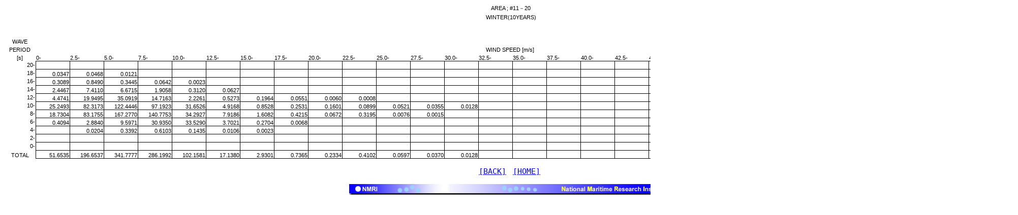

--- FILE ---
content_type: text/html
request_url: https://www.nmri.go.jp/archives/db/globus/11/20-win10yrs-pws.html
body_size: 49426
content:
<html xmlns:o="urn:schemas-microsoft-com:office:office"
xmlns:x="urn:schemas-microsoft-com:office:excel"
xmlns="http://www.w3.org/TR/REC-html40">

<head>
<meta http-equiv=Content-Type content="text/html; charset=shift_jis">
<meta name=ProgId content=Excel.Sheet>
<meta name=Generator content="Microsoft Excel 15">
<link rel=File-List href="20-win10yrs-pws.files/filelist.xml">
<style id="pws3891_30241_Styles">
<!--table
	{mso-displayed-decimal-separator:"\.";
	mso-displayed-thousand-separator:"\,";}
.font530241
	{color:windowtext;
	font-size:6.0pt;
	font-weight:400;
	font-style:normal;
	text-decoration:none;
	font-family:"ＭＳ ゴシック", monospace;
	mso-font-charset:128;}
.xl6530241
	{padding-top:1px;
	padding-right:1px;
	padding-left:1px;
	mso-ignore:padding;
	color:windowtext;
	font-size:8.0pt;
	font-weight:400;
	font-style:normal;
	text-decoration:none;
	font-family:Arial, sans-serif;
	mso-font-charset:0;
	mso-number-format:"0\.00_ ";
	text-align:center;
	vertical-align:bottom;
	mso-background-source:auto;
	mso-pattern:auto;
	white-space:nowrap;}
.xl6630241
	{padding-top:1px;
	padding-right:1px;
	padding-left:1px;
	mso-ignore:padding;
	color:windowtext;
	font-size:8.0pt;
	font-weight:400;
	font-style:normal;
	text-decoration:none;
	font-family:Arial, sans-serif;
	mso-font-charset:0;
	mso-number-format:"0\.00_ ";
	text-align:general;
	vertical-align:bottom;
	mso-background-source:auto;
	mso-pattern:auto;
	white-space:nowrap;}
.xl6730241
	{padding-top:1px;
	padding-right:1px;
	padding-left:1px;
	mso-ignore:padding;
	color:windowtext;
	font-size:8.0pt;
	font-weight:400;
	font-style:normal;
	text-decoration:none;
	font-family:Arial, sans-serif;
	mso-font-charset:0;
	mso-number-format:"0\.00_ ";
	text-align:center;
	vertical-align:bottom;
	mso-background-source:auto;
	mso-pattern:auto;
	white-space:nowrap;}
.xl6830241
	{padding-top:1px;
	padding-right:1px;
	padding-left:1px;
	mso-ignore:padding;
	color:windowtext;
	font-size:8.0pt;
	font-weight:400;
	font-style:normal;
	text-decoration:none;
	font-family:Arial, sans-serif;
	mso-font-charset:0;
	mso-number-format:"0\.00_ ";
	text-align:right;
	vertical-align:bottom;
	mso-background-source:auto;
	mso-pattern:auto;
	white-space:nowrap;}
.xl6930241
	{padding-top:1px;
	padding-right:1px;
	padding-left:1px;
	mso-ignore:padding;
	color:windowtext;
	font-size:8.0pt;
	font-weight:400;
	font-style:normal;
	text-decoration:none;
	font-family:Arial, sans-serif;
	mso-font-charset:0;
	mso-number-format:"\#\,\#\#0_ ";
	text-align:left;
	vertical-align:bottom;
	mso-background-source:auto;
	mso-pattern:auto;
	white-space:nowrap;}
.xl7030241
	{padding-top:1px;
	padding-right:1px;
	padding-left:1px;
	mso-ignore:padding;
	color:windowtext;
	font-size:8.0pt;
	font-weight:400;
	font-style:normal;
	text-decoration:none;
	font-family:Arial, sans-serif;
	mso-font-charset:0;
	mso-number-format:General;
	text-align:right;
	vertical-align:middle;
	mso-background-source:auto;
	mso-pattern:auto;
	white-space:nowrap;}
.xl7130241
	{padding-top:1px;
	padding-right:1px;
	padding-left:1px;
	mso-ignore:padding;
	color:windowtext;
	font-size:8.0pt;
	font-weight:400;
	font-style:normal;
	text-decoration:none;
	font-family:Arial, sans-serif;
	mso-font-charset:0;
	mso-number-format:"\#\,\#\#0_ ";
	text-align:general;
	vertical-align:bottom;
	border:1.0pt solid windowtext;
	mso-background-source:auto;
	mso-pattern:auto;
	white-space:nowrap;}
.xl7230241
	{padding-top:1px;
	padding-right:1px;
	padding-left:1px;
	mso-ignore:padding;
	color:windowtext;
	font-size:8.0pt;
	font-weight:400;
	font-style:normal;
	text-decoration:none;
	font-family:Arial, sans-serif;
	mso-font-charset:0;
	mso-number-format:"\#\,\#\#0\.0000_ ";
	text-align:general;
	vertical-align:bottom;
	border-top:1.0pt solid windowtext;
	border-right:.5pt solid windowtext;
	border-bottom:.5pt solid windowtext;
	border-left:1.0pt solid windowtext;
	mso-background-source:auto;
	mso-pattern:auto;
	white-space:nowrap;}
.xl7330241
	{padding-top:1px;
	padding-right:1px;
	padding-left:1px;
	mso-ignore:padding;
	color:windowtext;
	font-size:8.0pt;
	font-weight:400;
	font-style:normal;
	text-decoration:none;
	font-family:Arial, sans-serif;
	mso-font-charset:0;
	mso-number-format:"\#\,\#\#0\.0000_ ";
	text-align:general;
	vertical-align:bottom;
	border-top:1.0pt solid windowtext;
	border-right:.5pt solid windowtext;
	border-bottom:.5pt solid windowtext;
	border-left:.5pt solid windowtext;
	mso-background-source:auto;
	mso-pattern:auto;
	white-space:nowrap;}
.xl7430241
	{padding-top:1px;
	padding-right:1px;
	padding-left:1px;
	mso-ignore:padding;
	color:windowtext;
	font-size:8.0pt;
	font-weight:400;
	font-style:normal;
	text-decoration:none;
	font-family:Arial, sans-serif;
	mso-font-charset:0;
	mso-number-format:"\#\,\#\#0\.0000_ ";
	text-align:general;
	vertical-align:bottom;
	border-top:1.0pt solid windowtext;
	border-right:1.0pt solid windowtext;
	border-bottom:.5pt solid windowtext;
	border-left:.5pt solid windowtext;
	mso-background-source:auto;
	mso-pattern:auto;
	white-space:nowrap;}
.xl7530241
	{padding-top:1px;
	padding-right:1px;
	padding-left:1px;
	mso-ignore:padding;
	color:windowtext;
	font-size:8.0pt;
	font-weight:400;
	font-style:normal;
	text-decoration:none;
	font-family:Arial, sans-serif;
	mso-font-charset:0;
	mso-number-format:"\#\,\#\#0\.0000_ ";
	text-align:general;
	vertical-align:bottom;
	border-top:1.0pt solid windowtext;
	border-right:1.0pt solid windowtext;
	border-bottom:.5pt solid windowtext;
	border-left:none;
	mso-background-source:auto;
	mso-pattern:auto;
	white-space:nowrap;}
.xl7630241
	{padding-top:1px;
	padding-right:1px;
	padding-left:1px;
	mso-ignore:padding;
	color:windowtext;
	font-size:8.0pt;
	font-weight:400;
	font-style:normal;
	text-decoration:none;
	font-family:Arial, sans-serif;
	mso-font-charset:0;
	mso-number-format:"\#\,\#\#0\.0000_ ";
	text-align:general;
	vertical-align:bottom;
	border-top:.5pt solid windowtext;
	border-right:.5pt solid windowtext;
	border-bottom:.5pt solid windowtext;
	border-left:1.0pt solid windowtext;
	mso-background-source:auto;
	mso-pattern:auto;
	white-space:nowrap;}
.xl7730241
	{padding-top:1px;
	padding-right:1px;
	padding-left:1px;
	mso-ignore:padding;
	color:windowtext;
	font-size:8.0pt;
	font-weight:400;
	font-style:normal;
	text-decoration:none;
	font-family:Arial, sans-serif;
	mso-font-charset:0;
	mso-number-format:"\#\,\#\#0\.0000_ ";
	text-align:general;
	vertical-align:bottom;
	border:.5pt solid windowtext;
	mso-background-source:auto;
	mso-pattern:auto;
	white-space:nowrap;}
.xl7830241
	{padding-top:1px;
	padding-right:1px;
	padding-left:1px;
	mso-ignore:padding;
	color:windowtext;
	font-size:8.0pt;
	font-weight:400;
	font-style:normal;
	text-decoration:none;
	font-family:Arial, sans-serif;
	mso-font-charset:0;
	mso-number-format:"\#\,\#\#0\.0000_ ";
	text-align:general;
	vertical-align:bottom;
	border-top:.5pt solid windowtext;
	border-right:1.0pt solid windowtext;
	border-bottom:.5pt solid windowtext;
	border-left:.5pt solid windowtext;
	mso-background-source:auto;
	mso-pattern:auto;
	white-space:nowrap;}
.xl7930241
	{padding-top:1px;
	padding-right:1px;
	padding-left:1px;
	mso-ignore:padding;
	color:windowtext;
	font-size:8.0pt;
	font-weight:400;
	font-style:normal;
	text-decoration:none;
	font-family:Arial, sans-serif;
	mso-font-charset:0;
	mso-number-format:"\#\,\#\#0\.0000_ ";
	text-align:general;
	vertical-align:bottom;
	border-top:.5pt solid windowtext;
	border-right:1.0pt solid windowtext;
	border-bottom:.5pt solid windowtext;
	border-left:none;
	mso-background-source:auto;
	mso-pattern:auto;
	white-space:nowrap;}
.xl8030241
	{padding-top:1px;
	padding-right:1px;
	padding-left:1px;
	mso-ignore:padding;
	color:windowtext;
	font-size:8.0pt;
	font-weight:400;
	font-style:normal;
	text-decoration:none;
	font-family:Arial, sans-serif;
	mso-font-charset:0;
	mso-number-format:"\#\,\#\#0\.0000_ ";
	text-align:general;
	vertical-align:bottom;
	border-top:.5pt solid windowtext;
	border-right:.5pt solid windowtext;
	border-bottom:1.0pt solid windowtext;
	border-left:1.0pt solid windowtext;
	mso-background-source:auto;
	mso-pattern:auto;
	white-space:nowrap;}
.xl8130241
	{padding-top:1px;
	padding-right:1px;
	padding-left:1px;
	mso-ignore:padding;
	color:windowtext;
	font-size:8.0pt;
	font-weight:400;
	font-style:normal;
	text-decoration:none;
	font-family:Arial, sans-serif;
	mso-font-charset:0;
	mso-number-format:"\#\,\#\#0\.0000_ ";
	text-align:general;
	vertical-align:bottom;
	border-top:.5pt solid windowtext;
	border-right:.5pt solid windowtext;
	border-bottom:1.0pt solid windowtext;
	border-left:.5pt solid windowtext;
	mso-background-source:auto;
	mso-pattern:auto;
	white-space:nowrap;}
.xl8230241
	{padding-top:1px;
	padding-right:1px;
	padding-left:1px;
	mso-ignore:padding;
	color:windowtext;
	font-size:8.0pt;
	font-weight:400;
	font-style:normal;
	text-decoration:none;
	font-family:Arial, sans-serif;
	mso-font-charset:0;
	mso-number-format:"\#\,\#\#0\.0000_ ";
	text-align:general;
	vertical-align:bottom;
	border-top:.5pt solid windowtext;
	border-right:1.0pt solid windowtext;
	border-bottom:1.0pt solid windowtext;
	border-left:.5pt solid windowtext;
	mso-background-source:auto;
	mso-pattern:auto;
	white-space:nowrap;}
.xl8330241
	{padding-top:1px;
	padding-right:1px;
	padding-left:1px;
	mso-ignore:padding;
	color:windowtext;
	font-size:8.0pt;
	font-weight:400;
	font-style:normal;
	text-decoration:none;
	font-family:Arial, sans-serif;
	mso-font-charset:0;
	mso-number-format:"\#\,\#\#0\.0000_ ";
	text-align:general;
	vertical-align:bottom;
	border-top:none;
	border-right:.5pt solid windowtext;
	border-bottom:1.0pt solid windowtext;
	border-left:1.0pt solid windowtext;
	mso-background-source:auto;
	mso-pattern:auto;
	white-space:nowrap;}
.xl8430241
	{padding-top:1px;
	padding-right:1px;
	padding-left:1px;
	mso-ignore:padding;
	color:windowtext;
	font-size:8.0pt;
	font-weight:400;
	font-style:normal;
	text-decoration:none;
	font-family:Arial, sans-serif;
	mso-font-charset:0;
	mso-number-format:"\#\,\#\#0\.0000_ ";
	text-align:general;
	vertical-align:bottom;
	border-top:none;
	border-right:.5pt solid windowtext;
	border-bottom:1.0pt solid windowtext;
	border-left:.5pt solid windowtext;
	mso-background-source:auto;
	mso-pattern:auto;
	white-space:nowrap;}
.xl8530241
	{padding-top:1px;
	padding-right:1px;
	padding-left:1px;
	mso-ignore:padding;
	color:windowtext;
	font-size:11.0pt;
	font-weight:400;
	font-style:normal;
	text-decoration:none;
	font-family:"ＭＳ ゴシック", monospace;
	mso-font-charset:128;
	mso-number-format:General;
	text-align:general;
	vertical-align:bottom;
	mso-background-source:auto;
	mso-pattern:auto;
	white-space:nowrap;}
.xl8630241
	{padding-top:1px;
	padding-right:1px;
	padding-left:1px;
	mso-ignore:padding;
	color:windowtext;
	font-size:11.0pt;
	font-weight:400;
	font-style:normal;
	text-decoration:none;
	font-family:Arial, sans-serif;
	mso-font-charset:0;
	mso-number-format:General;
	text-align:general;
	vertical-align:bottom;
	mso-background-source:auto;
	mso-pattern:auto;
	white-space:nowrap;}
.xl8730241
	{padding-top:1px;
	padding-right:1px;
	padding-left:1px;
	mso-ignore:padding;
	color:blue;
	font-size:11.0pt;
	font-weight:400;
	font-style:normal;
	text-decoration:underline;
	text-underline-style:single;
	font-family:"ＭＳ ゴシック", monospace;
	mso-font-charset:128;
	mso-number-format:"0\.00_ ";
	text-align:general;
	vertical-align:bottom;
	mso-background-source:auto;
	mso-pattern:auto;
	white-space:nowrap;}
ruby
	{ruby-align:left;}
rt
	{color:windowtext;
	font-size:6.0pt;
	font-weight:400;
	font-style:normal;
	text-decoration:none;
	font-family:"ＭＳ ゴシック", monospace;
	mso-font-charset:128;
	mso-char-type:katakana;}
-->
</style>
</head>

<body>
<!--[if !excel]>　　<![endif]-->
<!--次の情報は、Excel の Web ページとして発行ウィザードで生成されました。-->
<!--同じアイテムが Excel から再発行されるとき、DIV タグ間のすべての情報が置き換えられます。-->
<!----------------------------->
<!--Excel の Web ページとして発行 ウィザードのアウトプットの始まり-->
<!----------------------------->

<div id="pws3891_30241" align=center x:publishsource="Excel">

<table border=0 cellpadding=0 cellspacing=0 width=2004 class=xl6630241
 style='border-collapse:collapse;table-layout:fixed;width:1496pt'>
 <col class=xl6630241 width=61 style='mso-width-source:userset;mso-width-alt:
 1952;width:46pt'>
 <col class=xl6630241 width=67 span=29 style='mso-width-source:userset;
 mso-width-alt:2144;width:50pt'>
 <tr height=16 style='mso-height-source:userset;height:12.0pt'>
  <td colspan=30 height=16 class=xl6530241 width=2004 style='height:12.0pt;
  width:1496pt'>AREA ; #11－20</td>
 </tr>
 <tr height=16 style='mso-height-source:userset;height:12.0pt'>
  <td colspan=30 height=16 class=xl6530241 style='height:12.0pt'>WINTER(10YEARS)</td>
 </tr>
 <tr height=16 style='mso-height-source:userset;height:12.0pt'>
  <td height=16 class=xl6730241 style='height:12.0pt'></td>
  <td class=xl6730241></td>
  <td class=xl6730241></td>
  <td class=xl6730241></td>
  <td class=xl6730241></td>
  <td class=xl6730241></td>
  <td class=xl6730241></td>
  <td class=xl6730241></td>
  <td class=xl6730241></td>
  <td class=xl6730241></td>
  <td class=xl6730241></td>
  <td class=xl6730241></td>
  <td class=xl6730241></td>
  <td class=xl6730241></td>
  <td class=xl6730241></td>
  <td class=xl6730241></td>
  <td class=xl6730241></td>
  <td class=xl6730241></td>
  <td class=xl6730241></td>
  <td class=xl6730241></td>
  <td class=xl6730241></td>
  <td class=xl6730241></td>
  <td class=xl6730241></td>
  <td class=xl6730241></td>
  <td class=xl6730241></td>
  <td class=xl6730241></td>
  <td class=xl6630241></td>
  <td class=xl6630241></td>
  <td class=xl6630241></td>
  <td class=xl6630241></td>
 </tr>
 <tr height=16 style='mso-height-source:userset;height:12.0pt'>
  <td height=16 class=xl6630241 style='height:12.0pt'></td>
  <td class=xl6630241></td>
  <td class=xl6630241></td>
  <td class=xl6630241></td>
  <td class=xl6630241></td>
  <td class=xl6630241></td>
  <td class=xl6630241></td>
  <td class=xl6630241></td>
  <td class=xl6630241></td>
  <td class=xl6630241></td>
  <td class=xl6630241></td>
  <td class=xl6630241></td>
  <td class=xl6630241></td>
  <td class=xl6630241></td>
  <td class=xl6630241></td>
  <td class=xl6630241></td>
  <td class=xl6630241></td>
  <td class=xl6630241></td>
  <td class=xl6630241></td>
  <td class=xl6630241></td>
  <td class=xl6630241></td>
  <td class=xl6630241></td>
  <td class=xl6630241></td>
  <td class=xl6630241></td>
  <td class=xl6630241></td>
  <td class=xl6630241></td>
  <td class=xl6830241>MEAN OF WAVE PERIOD</td>
  <td class=xl6830241></td>
  <td class=xl6630241 align=right>9.94 </td>
  <td class=xl6630241>[s]</td>
 </tr>
 <tr height=16 style='mso-height-source:userset;height:12.0pt'>
  <td height=16 class=xl6730241 style='height:12.0pt'>WAVE</td>
  <td class=xl6630241></td>
  <td class=xl6630241></td>
  <td class=xl6630241></td>
  <td class=xl6630241></td>
  <td class=xl6630241></td>
  <td class=xl6630241></td>
  <td class=xl6630241></td>
  <td class=xl6630241></td>
  <td class=xl6630241></td>
  <td class=xl6630241></td>
  <td class=xl6630241></td>
  <td class=xl6630241></td>
  <td class=xl6630241></td>
  <td class=xl6630241></td>
  <td class=xl6630241></td>
  <td class=xl6630241></td>
  <td class=xl6630241></td>
  <td class=xl6630241></td>
  <td class=xl6630241></td>
  <td class=xl6630241></td>
  <td class=xl6630241></td>
  <td class=xl6630241></td>
  <td class=xl6630241></td>
  <td class=xl6630241></td>
  <td class=xl6630241></td>
  <td class=xl6830241>MEAN OF WIND SPEED</td>
  <td class=xl6830241></td>
  <td class=xl6630241 align=right>6.91 </td>
  <td class=xl6630241>[m/s]</td>
 </tr>
 <tr height=16 style='mso-height-source:userset;height:12.0pt'>
  <td height=16 class=xl6530241 style='height:12.0pt'>PERIOD</td>
  <td colspan=28 class=xl6730241>WIND SPEED [m/s]</td>
  <td class=xl6630241></td>
 </tr>
 <tr height=16 style='mso-height-source:userset;height:12.0pt'>
  <td height=16 class=xl6730241 style='height:12.0pt'>[s]</td>
  <td class=xl6930241>0-</td>
  <td class=xl6930241>2.5-</td>
  <td class=xl6930241>5.0-</td>
  <td class=xl6930241>7.5-</td>
  <td class=xl6930241>10.0-</td>
  <td class=xl6930241>12.5-</td>
  <td class=xl6930241>15.0-</td>
  <td class=xl6930241>17.5-</td>
  <td class=xl6930241>20.0-</td>
  <td class=xl6930241>22.5-</td>
  <td class=xl6930241>25.0-</td>
  <td class=xl6930241>27.5-</td>
  <td class=xl6930241>30.0-</td>
  <td class=xl6930241>32.5-</td>
  <td class=xl6930241>35.0-</td>
  <td class=xl6930241>37.5-</td>
  <td class=xl6930241>40.0-</td>
  <td class=xl6930241>42.5-</td>
  <td class=xl6930241>45.0-</td>
  <td class=xl6930241>47.5-</td>
  <td class=xl6930241>50.0-</td>
  <td class=xl6930241>52.5-</td>
  <td class=xl6930241>55.0-</td>
  <td class=xl6930241>57.5-</td>
  <td class=xl6930241>60.0-</td>
  <td class=xl6930241>62.5-</td>
  <td class=xl6930241>65.0-</td>
  <td class=xl6930241>67.5-</td>
  <td class=xl6730241>TOTAL</td>
 </tr>
 <tr height=16 style='mso-height-source:userset;height:12.0pt'>
  <td height=16 class=xl7030241 style='height:12.0pt'>20-</td>
  <td class=xl7230241>　</td>
  <td class=xl7330241 style='border-left:none'>　</td>
  <td class=xl7330241 style='border-left:none'>　</td>
  <td class=xl7330241 style='border-left:none'>　</td>
  <td class=xl7330241 style='border-left:none'>　</td>
  <td class=xl7330241 style='border-left:none'>　</td>
  <td class=xl7330241 style='border-left:none'>　</td>
  <td class=xl7330241 style='border-left:none'>　</td>
  <td class=xl7330241 style='border-left:none'>　</td>
  <td class=xl7330241 style='border-left:none'>　</td>
  <td class=xl7330241 style='border-left:none'>　</td>
  <td class=xl7330241 style='border-left:none'>　</td>
  <td class=xl7330241 style='border-left:none'>　</td>
  <td class=xl7330241 style='border-left:none'>　</td>
  <td class=xl7330241 style='border-left:none'>　</td>
  <td class=xl7330241 style='border-left:none'>　</td>
  <td class=xl7330241 style='border-left:none'>　</td>
  <td class=xl7330241 style='border-left:none'>　</td>
  <td class=xl7330241 style='border-left:none'>　</td>
  <td class=xl7330241 style='border-left:none'>　</td>
  <td class=xl7330241 style='border-left:none'>　</td>
  <td class=xl7330241 style='border-left:none'>　</td>
  <td class=xl7330241 style='border-left:none'>　</td>
  <td class=xl7330241 style='border-left:none'>　</td>
  <td class=xl7330241 style='border-left:none'>　</td>
  <td class=xl7330241 style='border-left:none'>　</td>
  <td class=xl7330241 style='border-left:none'>　</td>
  <td class=xl7430241 style='border-left:none'>　</td>
  <td class=xl7530241>　</td>
 </tr>
 <tr height=16 style='mso-height-source:userset;height:12.0pt'>
  <td height=16 class=xl7030241 style='height:12.0pt'>18-</td>
  <td class=xl7630241 align=right style='border-top:none'>0.0347 </td>
  <td class=xl7730241 align=right style='border-top:none;border-left:none'>0.0468
  </td>
  <td class=xl7730241 align=right style='border-top:none;border-left:none'>0.0121
  </td>
  <td class=xl7730241 style='border-top:none;border-left:none'>　</td>
  <td class=xl7730241 style='border-top:none;border-left:none'>　</td>
  <td class=xl7730241 style='border-top:none;border-left:none'>　</td>
  <td class=xl7730241 style='border-top:none;border-left:none'>　</td>
  <td class=xl7730241 style='border-top:none;border-left:none'>　</td>
  <td class=xl7730241 style='border-top:none;border-left:none'>　</td>
  <td class=xl7730241 style='border-top:none;border-left:none'>　</td>
  <td class=xl7730241 style='border-top:none;border-left:none'>　</td>
  <td class=xl7730241 style='border-top:none;border-left:none'>　</td>
  <td class=xl7730241 style='border-top:none;border-left:none'>　</td>
  <td class=xl7730241 style='border-top:none;border-left:none'>　</td>
  <td class=xl7730241 style='border-top:none;border-left:none'>　</td>
  <td class=xl7730241 style='border-top:none;border-left:none'>　</td>
  <td class=xl7730241 style='border-top:none;border-left:none'>　</td>
  <td class=xl7730241 style='border-top:none;border-left:none'>　</td>
  <td class=xl7730241 style='border-top:none;border-left:none'>　</td>
  <td class=xl7730241 style='border-top:none;border-left:none'>　</td>
  <td class=xl7730241 style='border-top:none;border-left:none'>　</td>
  <td class=xl7730241 style='border-top:none;border-left:none'>　</td>
  <td class=xl7730241 style='border-top:none;border-left:none'>　</td>
  <td class=xl7730241 style='border-top:none;border-left:none'>　</td>
  <td class=xl7730241 style='border-top:none;border-left:none'>　</td>
  <td class=xl7730241 style='border-top:none;border-left:none'>　</td>
  <td class=xl7730241 style='border-top:none;border-left:none'>　</td>
  <td class=xl7830241 style='border-top:none;border-left:none'>　</td>
  <td class=xl7930241 align=right style='border-top:none'>0.0937 </td>
 </tr>
 <tr height=16 style='mso-height-source:userset;height:12.0pt'>
  <td height=16 class=xl7030241 style='height:12.0pt'>16-</td>
  <td class=xl7630241 align=right style='border-top:none'>0.3089 </td>
  <td class=xl7730241 align=right style='border-top:none;border-left:none'>0.8490
  </td>
  <td class=xl7730241 align=right style='border-top:none;border-left:none'>0.3445
  </td>
  <td class=xl7730241 align=right style='border-top:none;border-left:none'>0.0642
  </td>
  <td class=xl7730241 align=right style='border-top:none;border-left:none'>0.0023
  </td>
  <td class=xl7730241 style='border-top:none;border-left:none'>　</td>
  <td class=xl7730241 style='border-top:none;border-left:none'>　</td>
  <td class=xl7730241 style='border-top:none;border-left:none'>　</td>
  <td class=xl7730241 style='border-top:none;border-left:none'>　</td>
  <td class=xl7730241 style='border-top:none;border-left:none'>　</td>
  <td class=xl7730241 style='border-top:none;border-left:none'>　</td>
  <td class=xl7730241 style='border-top:none;border-left:none'>　</td>
  <td class=xl7730241 style='border-top:none;border-left:none'>　</td>
  <td class=xl7730241 style='border-top:none;border-left:none'>　</td>
  <td class=xl7730241 style='border-top:none;border-left:none'>　</td>
  <td class=xl7730241 style='border-top:none;border-left:none'>　</td>
  <td class=xl7730241 style='border-top:none;border-left:none'>　</td>
  <td class=xl7730241 style='border-top:none;border-left:none'>　</td>
  <td class=xl7730241 style='border-top:none;border-left:none'>　</td>
  <td class=xl7730241 style='border-top:none;border-left:none'>　</td>
  <td class=xl7730241 style='border-top:none;border-left:none'>　</td>
  <td class=xl7730241 style='border-top:none;border-left:none'>　</td>
  <td class=xl7730241 style='border-top:none;border-left:none'>　</td>
  <td class=xl7730241 style='border-top:none;border-left:none'>　</td>
  <td class=xl7730241 style='border-top:none;border-left:none'>　</td>
  <td class=xl7730241 style='border-top:none;border-left:none'>　</td>
  <td class=xl7730241 style='border-top:none;border-left:none'>　</td>
  <td class=xl7830241 style='border-top:none;border-left:none'>　</td>
  <td class=xl7930241 align=right style='border-top:none'>1.5689 </td>
 </tr>
 <tr height=16 style='mso-height-source:userset;height:12.0pt'>
  <td height=16 class=xl7030241 style='height:12.0pt'>14-</td>
  <td class=xl7630241 align=right style='border-top:none'>2.4467 </td>
  <td class=xl7730241 align=right style='border-top:none;border-left:none'>7.4110
  </td>
  <td class=xl7730241 align=right style='border-top:none;border-left:none'>6.6715
  </td>
  <td class=xl7730241 align=right style='border-top:none;border-left:none'>1.9058
  </td>
  <td class=xl7730241 align=right style='border-top:none;border-left:none'>0.3120
  </td>
  <td class=xl7730241 align=right style='border-top:none;border-left:none'>0.0627
  </td>
  <td class=xl7730241 style='border-top:none;border-left:none'>　</td>
  <td class=xl7730241 style='border-top:none;border-left:none'>　</td>
  <td class=xl7730241 style='border-top:none;border-left:none'>　</td>
  <td class=xl7730241 style='border-top:none;border-left:none'>　</td>
  <td class=xl7730241 style='border-top:none;border-left:none'>　</td>
  <td class=xl7730241 style='border-top:none;border-left:none'>　</td>
  <td class=xl7730241 style='border-top:none;border-left:none'>　</td>
  <td class=xl7730241 style='border-top:none;border-left:none'>　</td>
  <td class=xl7730241 style='border-top:none;border-left:none'>　</td>
  <td class=xl7730241 style='border-top:none;border-left:none'>　</td>
  <td class=xl7730241 style='border-top:none;border-left:none'>　</td>
  <td class=xl7730241 style='border-top:none;border-left:none'>　</td>
  <td class=xl7730241 style='border-top:none;border-left:none'>　</td>
  <td class=xl7730241 style='border-top:none;border-left:none'>　</td>
  <td class=xl7730241 style='border-top:none;border-left:none'>　</td>
  <td class=xl7730241 style='border-top:none;border-left:none'>　</td>
  <td class=xl7730241 style='border-top:none;border-left:none'>　</td>
  <td class=xl7730241 style='border-top:none;border-left:none'>　</td>
  <td class=xl7730241 style='border-top:none;border-left:none'>　</td>
  <td class=xl7730241 style='border-top:none;border-left:none'>　</td>
  <td class=xl7730241 style='border-top:none;border-left:none'>　</td>
  <td class=xl7830241 style='border-top:none;border-left:none'>　</td>
  <td class=xl7930241 align=right style='border-top:none'>18.8097 </td>
 </tr>
 <tr height=16 style='mso-height-source:userset;height:12.0pt'>
  <td height=16 class=xl7030241 style='height:12.0pt'>12-</td>
  <td class=xl7630241 align=right style='border-top:none'>4.4741 </td>
  <td class=xl7730241 align=right style='border-top:none;border-left:none'>19.9495
  </td>
  <td class=xl7730241 align=right style='border-top:none;border-left:none'>35.0919
  </td>
  <td class=xl7730241 align=right style='border-top:none;border-left:none'>14.7163
  </td>
  <td class=xl7730241 align=right style='border-top:none;border-left:none'>2.2261
  </td>
  <td class=xl7730241 align=right style='border-top:none;border-left:none'>0.5273
  </td>
  <td class=xl7730241 align=right style='border-top:none;border-left:none'>0.1964
  </td>
  <td class=xl7730241 align=right style='border-top:none;border-left:none'>0.0551
  </td>
  <td class=xl7730241 align=right style='border-top:none;border-left:none'>0.0060
  </td>
  <td class=xl7730241 align=right style='border-top:none;border-left:none'>0.0008
  </td>
  <td class=xl7730241 style='border-top:none;border-left:none'>　</td>
  <td class=xl7730241 style='border-top:none;border-left:none'>　</td>
  <td class=xl7730241 style='border-top:none;border-left:none'>　</td>
  <td class=xl7730241 style='border-top:none;border-left:none'>　</td>
  <td class=xl7730241 style='border-top:none;border-left:none'>　</td>
  <td class=xl7730241 style='border-top:none;border-left:none'>　</td>
  <td class=xl7730241 style='border-top:none;border-left:none'>　</td>
  <td class=xl7730241 style='border-top:none;border-left:none'>　</td>
  <td class=xl7730241 style='border-top:none;border-left:none'>　</td>
  <td class=xl7730241 style='border-top:none;border-left:none'>　</td>
  <td class=xl7730241 style='border-top:none;border-left:none'>　</td>
  <td class=xl7730241 style='border-top:none;border-left:none'>　</td>
  <td class=xl7730241 style='border-top:none;border-left:none'>　</td>
  <td class=xl7730241 style='border-top:none;border-left:none'>　</td>
  <td class=xl7730241 style='border-top:none;border-left:none'>　</td>
  <td class=xl7730241 style='border-top:none;border-left:none'>　</td>
  <td class=xl7730241 style='border-top:none;border-left:none'>　</td>
  <td class=xl7830241 style='border-top:none;border-left:none'>　</td>
  <td class=xl7930241 align=right style='border-top:none'>77.2435 </td>
 </tr>
 <tr height=16 style='mso-height-source:userset;height:12.0pt'>
  <td height=16 class=xl7030241 style='height:12.0pt'>10-</td>
  <td class=xl7630241 align=right style='border-top:none'>25.2493 </td>
  <td class=xl7730241 align=right style='border-top:none;border-left:none'>82.3173
  </td>
  <td class=xl7730241 align=right style='border-top:none;border-left:none'>122.4446
  </td>
  <td class=xl7730241 align=right style='border-top:none;border-left:none'>97.1923
  </td>
  <td class=xl7730241 align=right style='border-top:none;border-left:none'>31.6526
  </td>
  <td class=xl7730241 align=right style='border-top:none;border-left:none'>4.9168
  </td>
  <td class=xl7730241 align=right style='border-top:none;border-left:none'>0.8528
  </td>
  <td class=xl7730241 align=right style='border-top:none;border-left:none'>0.2531
  </td>
  <td class=xl7730241 align=right style='border-top:none;border-left:none'>0.1601
  </td>
  <td class=xl7730241 align=right style='border-top:none;border-left:none'>0.0899
  </td>
  <td class=xl7730241 align=right style='border-top:none;border-left:none'>0.0521
  </td>
  <td class=xl7730241 align=right style='border-top:none;border-left:none'>0.0355
  </td>
  <td class=xl7730241 align=right style='border-top:none;border-left:none'>0.0128
  </td>
  <td class=xl7730241 style='border-top:none;border-left:none'>　</td>
  <td class=xl7730241 style='border-top:none;border-left:none'>　</td>
  <td class=xl7730241 style='border-top:none;border-left:none'>　</td>
  <td class=xl7730241 style='border-top:none;border-left:none'>　</td>
  <td class=xl7730241 style='border-top:none;border-left:none'>　</td>
  <td class=xl7730241 style='border-top:none;border-left:none'>　</td>
  <td class=xl7730241 style='border-top:none;border-left:none'>　</td>
  <td class=xl7730241 style='border-top:none;border-left:none'>　</td>
  <td class=xl7730241 style='border-top:none;border-left:none'>　</td>
  <td class=xl7730241 style='border-top:none;border-left:none'>　</td>
  <td class=xl7730241 style='border-top:none;border-left:none'>　</td>
  <td class=xl7730241 style='border-top:none;border-left:none'>　</td>
  <td class=xl7730241 style='border-top:none;border-left:none'>　</td>
  <td class=xl7730241 style='border-top:none;border-left:none'>　</td>
  <td class=xl7830241 style='border-top:none;border-left:none'>　</td>
  <td class=xl7930241 align=right style='border-top:none'>365.2292 </td>
 </tr>
 <tr height=16 style='mso-height-source:userset;height:12.0pt'>
  <td height=16 class=xl7030241 style='height:12.0pt'>8-</td>
  <td class=xl7630241 align=right style='border-top:none'>18.7304 </td>
  <td class=xl7730241 align=right style='border-top:none;border-left:none'>83.1755
  </td>
  <td class=xl7730241 align=right style='border-top:none;border-left:none'>167.2770
  </td>
  <td class=xl7730241 align=right style='border-top:none;border-left:none'>140.7753
  </td>
  <td class=xl7730241 align=right style='border-top:none;border-left:none'>34.2927
  </td>
  <td class=xl7730241 align=right style='border-top:none;border-left:none'>7.9186
  </td>
  <td class=xl7730241 align=right style='border-top:none;border-left:none'>1.6082
  </td>
  <td class=xl7730241 align=right style='border-top:none;border-left:none'>0.4215
  </td>
  <td class=xl7730241 align=right style='border-top:none;border-left:none'>0.0672
  </td>
  <td class=xl7730241 align=right style='border-top:none;border-left:none'>0.3195
  </td>
  <td class=xl7730241 align=right style='border-top:none;border-left:none'>0.0076
  </td>
  <td class=xl7730241 align=right style='border-top:none;border-left:none'>0.0015
  </td>
  <td class=xl7730241 style='border-top:none;border-left:none'>　</td>
  <td class=xl7730241 style='border-top:none;border-left:none'>　</td>
  <td class=xl7730241 style='border-top:none;border-left:none'>　</td>
  <td class=xl7730241 style='border-top:none;border-left:none'>　</td>
  <td class=xl7730241 style='border-top:none;border-left:none'>　</td>
  <td class=xl7730241 style='border-top:none;border-left:none'>　</td>
  <td class=xl7730241 style='border-top:none;border-left:none'>　</td>
  <td class=xl7730241 style='border-top:none;border-left:none'>　</td>
  <td class=xl7730241 style='border-top:none;border-left:none'>　</td>
  <td class=xl7730241 style='border-top:none;border-left:none'>　</td>
  <td class=xl7730241 style='border-top:none;border-left:none'>　</td>
  <td class=xl7730241 style='border-top:none;border-left:none'>　</td>
  <td class=xl7730241 style='border-top:none;border-left:none'>　</td>
  <td class=xl7730241 style='border-top:none;border-left:none'>　</td>
  <td class=xl7730241 style='border-top:none;border-left:none'>　</td>
  <td class=xl7830241 style='border-top:none;border-left:none'>　</td>
  <td class=xl7930241 align=right style='border-top:none'>454.5950 </td>
 </tr>
 <tr height=16 style='mso-height-source:userset;height:12.0pt'>
  <td height=16 class=xl7030241 style='height:12.0pt'>6-</td>
  <td class=xl7630241 align=right style='border-top:none'>0.4094 </td>
  <td class=xl7730241 align=right style='border-top:none;border-left:none'>2.8840
  </td>
  <td class=xl7730241 align=right style='border-top:none;border-left:none'>9.5971
  </td>
  <td class=xl7730241 align=right style='border-top:none;border-left:none'>30.9350
  </td>
  <td class=xl7730241 align=right style='border-top:none;border-left:none'>33.5290
  </td>
  <td class=xl7730241 align=right style='border-top:none;border-left:none'>3.7021
  </td>
  <td class=xl7730241 align=right style='border-top:none;border-left:none'>0.2704
  </td>
  <td class=xl7730241 align=right style='border-top:none;border-left:none'>0.0068
  </td>
  <td class=xl7730241 style='border-top:none;border-left:none'>　</td>
  <td class=xl7730241 style='border-top:none;border-left:none'>　</td>
  <td class=xl7730241 style='border-top:none;border-left:none'>　</td>
  <td class=xl7730241 style='border-top:none;border-left:none'>　</td>
  <td class=xl7730241 style='border-top:none;border-left:none'>　</td>
  <td class=xl7730241 style='border-top:none;border-left:none'>　</td>
  <td class=xl7730241 style='border-top:none;border-left:none'>　</td>
  <td class=xl7730241 style='border-top:none;border-left:none'>　</td>
  <td class=xl7730241 style='border-top:none;border-left:none'>　</td>
  <td class=xl7730241 style='border-top:none;border-left:none'>　</td>
  <td class=xl7730241 style='border-top:none;border-left:none'>　</td>
  <td class=xl7730241 style='border-top:none;border-left:none'>　</td>
  <td class=xl7730241 style='border-top:none;border-left:none'>　</td>
  <td class=xl7730241 style='border-top:none;border-left:none'>　</td>
  <td class=xl7730241 style='border-top:none;border-left:none'>　</td>
  <td class=xl7730241 style='border-top:none;border-left:none'>　</td>
  <td class=xl7730241 style='border-top:none;border-left:none'>　</td>
  <td class=xl7730241 style='border-top:none;border-left:none'>　</td>
  <td class=xl7730241 style='border-top:none;border-left:none'>　</td>
  <td class=xl7830241 style='border-top:none;border-left:none'>　</td>
  <td class=xl7930241 align=right style='border-top:none'>81.3338 </td>
 </tr>
 <tr height=16 style='mso-height-source:userset;height:12.0pt'>
  <td height=16 class=xl7030241 style='height:12.0pt'>4-</td>
  <td class=xl7630241 style='border-top:none'>　</td>
  <td class=xl7730241 align=right style='border-top:none;border-left:none'>0.0204
  </td>
  <td class=xl7730241 align=right style='border-top:none;border-left:none'>0.3392
  </td>
  <td class=xl7730241 align=right style='border-top:none;border-left:none'>0.6103
  </td>
  <td class=xl7730241 align=right style='border-top:none;border-left:none'>0.1435
  </td>
  <td class=xl7730241 align=right style='border-top:none;border-left:none'>0.0106
  </td>
  <td class=xl7730241 align=right style='border-top:none;border-left:none'>0.0023
  </td>
  <td class=xl7730241 style='border-top:none;border-left:none'>　</td>
  <td class=xl7730241 style='border-top:none;border-left:none'>　</td>
  <td class=xl7730241 style='border-top:none;border-left:none'>　</td>
  <td class=xl7730241 style='border-top:none;border-left:none'>　</td>
  <td class=xl7730241 style='border-top:none;border-left:none'>　</td>
  <td class=xl7730241 style='border-top:none;border-left:none'>　</td>
  <td class=xl7730241 style='border-top:none;border-left:none'>　</td>
  <td class=xl7730241 style='border-top:none;border-left:none'>　</td>
  <td class=xl7730241 style='border-top:none;border-left:none'>　</td>
  <td class=xl7730241 style='border-top:none;border-left:none'>　</td>
  <td class=xl7730241 style='border-top:none;border-left:none'>　</td>
  <td class=xl7730241 style='border-top:none;border-left:none'>　</td>
  <td class=xl7730241 style='border-top:none;border-left:none'>　</td>
  <td class=xl7730241 style='border-top:none;border-left:none'>　</td>
  <td class=xl7730241 style='border-top:none;border-left:none'>　</td>
  <td class=xl7730241 style='border-top:none;border-left:none'>　</td>
  <td class=xl7730241 style='border-top:none;border-left:none'>　</td>
  <td class=xl7730241 style='border-top:none;border-left:none'>　</td>
  <td class=xl7730241 style='border-top:none;border-left:none'>　</td>
  <td class=xl7730241 style='border-top:none;border-left:none'>　</td>
  <td class=xl7830241 style='border-top:none;border-left:none'>　</td>
  <td class=xl7930241 align=right style='border-top:none'>1.1263 </td>
 </tr>
 <tr height=16 style='mso-height-source:userset;height:12.0pt'>
  <td height=16 class=xl7030241 style='height:12.0pt'>2-</td>
  <td class=xl7630241 style='border-top:none'>　</td>
  <td class=xl7730241 style='border-top:none;border-left:none'>　</td>
  <td class=xl7730241 style='border-top:none;border-left:none'>　</td>
  <td class=xl7730241 style='border-top:none;border-left:none'>　</td>
  <td class=xl7730241 style='border-top:none;border-left:none'>　</td>
  <td class=xl7730241 style='border-top:none;border-left:none'>　</td>
  <td class=xl7730241 style='border-top:none;border-left:none'>　</td>
  <td class=xl7730241 style='border-top:none;border-left:none'>　</td>
  <td class=xl7730241 style='border-top:none;border-left:none'>　</td>
  <td class=xl7730241 style='border-top:none;border-left:none'>　</td>
  <td class=xl7730241 style='border-top:none;border-left:none'>　</td>
  <td class=xl7730241 style='border-top:none;border-left:none'>　</td>
  <td class=xl7730241 style='border-top:none;border-left:none'>　</td>
  <td class=xl7730241 style='border-top:none;border-left:none'>　</td>
  <td class=xl7730241 style='border-top:none;border-left:none'>　</td>
  <td class=xl7730241 style='border-top:none;border-left:none'>　</td>
  <td class=xl7730241 style='border-top:none;border-left:none'>　</td>
  <td class=xl7730241 style='border-top:none;border-left:none'>　</td>
  <td class=xl7730241 style='border-top:none;border-left:none'>　</td>
  <td class=xl7730241 style='border-top:none;border-left:none'>　</td>
  <td class=xl7730241 style='border-top:none;border-left:none'>　</td>
  <td class=xl7730241 style='border-top:none;border-left:none'>　</td>
  <td class=xl7730241 style='border-top:none;border-left:none'>　</td>
  <td class=xl7730241 style='border-top:none;border-left:none'>　</td>
  <td class=xl7730241 style='border-top:none;border-left:none'>　</td>
  <td class=xl7730241 style='border-top:none;border-left:none'>　</td>
  <td class=xl7730241 style='border-top:none;border-left:none'>　</td>
  <td class=xl7830241 style='border-top:none;border-left:none'>　</td>
  <td class=xl7930241 style='border-top:none'>　</td>
 </tr>
 <tr height=16 style='mso-height-source:userset;height:12.0pt'>
  <td height=16 class=xl7030241 style='height:12.0pt'>0-</td>
  <td class=xl8030241 style='border-top:none'>　</td>
  <td class=xl8130241 style='border-top:none;border-left:none'>　</td>
  <td class=xl8130241 style='border-top:none;border-left:none'>　</td>
  <td class=xl8130241 style='border-top:none;border-left:none'>　</td>
  <td class=xl8130241 style='border-top:none;border-left:none'>　</td>
  <td class=xl8130241 style='border-top:none;border-left:none'>　</td>
  <td class=xl8130241 style='border-top:none;border-left:none'>　</td>
  <td class=xl8130241 style='border-top:none;border-left:none'>　</td>
  <td class=xl8130241 style='border-top:none;border-left:none'>　</td>
  <td class=xl8130241 style='border-top:none;border-left:none'>　</td>
  <td class=xl8130241 style='border-top:none;border-left:none'>　</td>
  <td class=xl8130241 style='border-top:none;border-left:none'>　</td>
  <td class=xl8130241 style='border-top:none;border-left:none'>　</td>
  <td class=xl8130241 style='border-top:none;border-left:none'>　</td>
  <td class=xl8130241 style='border-top:none;border-left:none'>　</td>
  <td class=xl8130241 style='border-top:none;border-left:none'>　</td>
  <td class=xl8130241 style='border-top:none;border-left:none'>　</td>
  <td class=xl8130241 style='border-top:none;border-left:none'>　</td>
  <td class=xl8130241 style='border-top:none;border-left:none'>　</td>
  <td class=xl8130241 style='border-top:none;border-left:none'>　</td>
  <td class=xl8130241 style='border-top:none;border-left:none'>　</td>
  <td class=xl8130241 style='border-top:none;border-left:none'>　</td>
  <td class=xl8130241 style='border-top:none;border-left:none'>　</td>
  <td class=xl8130241 style='border-top:none;border-left:none'>　</td>
  <td class=xl8130241 style='border-top:none;border-left:none'>　</td>
  <td class=xl8130241 style='border-top:none;border-left:none'>　</td>
  <td class=xl8130241 style='border-top:none;border-left:none'>　</td>
  <td class=xl8230241 style='border-top:none;border-left:none'>　</td>
  <td class=xl7930241 style='border-top:none'>　</td>
 </tr>
 <tr height=16 style='mso-height-source:userset;height:12.0pt'>
  <td height=16 class=xl6730241 style='height:12.0pt'>TOTAL</td>
  <td class=xl8330241 align=right>51.6535 </td>
  <td class=xl8430241 align=right style='border-left:none'>196.6537 </td>
  <td class=xl8430241 align=right style='border-left:none'>341.7777 </td>
  <td class=xl8430241 align=right style='border-left:none'>286.1992 </td>
  <td class=xl8430241 align=right style='border-left:none'>102.1581 </td>
  <td class=xl8430241 align=right style='border-left:none'>17.1380 </td>
  <td class=xl8430241 align=right style='border-left:none'>2.9301 </td>
  <td class=xl8430241 align=right style='border-left:none'>0.7365 </td>
  <td class=xl8430241 align=right style='border-left:none'>0.2334 </td>
  <td class=xl8430241 align=right style='border-left:none'>0.4102 </td>
  <td class=xl8430241 align=right style='border-left:none'>0.0597 </td>
  <td class=xl8430241 align=right style='border-left:none'>0.0370 </td>
  <td class=xl8430241 align=right style='border-left:none'>0.0128 </td>
  <td class=xl8430241 style='border-left:none'>　</td>
  <td class=xl8430241 style='border-left:none'>　</td>
  <td class=xl8430241 style='border-left:none'>　</td>
  <td class=xl8430241 style='border-left:none'>　</td>
  <td class=xl8430241 style='border-left:none'>　</td>
  <td class=xl8430241 style='border-left:none'>　</td>
  <td class=xl8430241 style='border-left:none'>　</td>
  <td class=xl8430241 style='border-left:none'>　</td>
  <td class=xl8430241 style='border-left:none'>　</td>
  <td class=xl8430241 style='border-left:none'>　</td>
  <td class=xl8430241 style='border-left:none'>　</td>
  <td class=xl8430241 style='border-left:none'>　</td>
  <td class=xl8430241 style='border-left:none'>　</td>
  <td class=xl8430241 style='border-left:none'>　</td>
  <td class=xl8430241 style='border-left:none'>　</td>
  <td class=xl7130241 align=right>1,000 </td>
 </tr>
 <tr height=16 style='height:12.0pt'>
  <td height=16 class=xl6630241 style='height:12.0pt'></td>
  <td class=xl6630241></td>
  <td class=xl6630241></td>
  <td class=xl6630241></td>
  <td class=xl6630241></td>
  <td class=xl6630241></td>
  <td class=xl6630241></td>
  <td class=xl6630241></td>
  <td class=xl6630241></td>
  <td class=xl6630241></td>
  <td class=xl6630241></td>
  <td class=xl6630241></td>
  <td class=xl6630241></td>
  <td class=xl6630241></td>
  <td class=xl6630241></td>
  <td class=xl6630241></td>
  <td class=xl6630241></td>
  <td class=xl6630241></td>
  <td class=xl6630241></td>
  <td class=xl6630241></td>
  <td class=xl6630241></td>
  <td class=xl6630241></td>
  <td class=xl6630241></td>
  <td class=xl6630241></td>
  <td class=xl6630241></td>
  <td class=xl6630241></td>
  <td class=xl6630241></td>
  <td class=xl6630241></td>
  <td class=xl6630241></td>
  <td class=xl6630241></td>
 </tr>
 <tr height=16 style='mso-height-source:userset;height:12.0pt'>
  <td height=16 class=xl6630241 style='height:12.0pt'></td>
  <td class=xl6630241></td>
  <td class=xl6630241></td>
  <td class=xl6630241></td>
  <td class=xl6630241></td>
  <td class=xl6630241></td>
  <td class=xl6630241></td>
  <td class=xl6630241></td>
  <td class=xl6630241></td>
  <td class=xl6630241></td>
  <td class=xl6630241></td>
  <td class=xl6630241></td>
  <td class=xl6630241></td>
  <td class=xl6630241></td>
  <td class=xl8730241><a href="../pws_win10yrs.html">[BACK]</a></td>
  <td class=xl8730241><a href="../namikaze_main.html">[HOME]</a></td>
  <td class=xl6630241></td>
  <td class=xl6630241></td>
  <td class=xl6630241></td>
  <td class=xl6630241></td>
  <td class=xl6630241></td>
  <td class=xl6630241></td>
  <td class=xl6630241></td>
  <td class=xl6630241></td>
  <td class=xl6630241></td>
  <td class=xl6630241></td>
  <td class=xl6630241></td>
  <td class=xl6630241></td>
  <td class=xl6630241></td>
  <td class=xl6630241></td>
 </tr>
 <tr height=16 style='height:12.0pt'>
  <td height=16 class=xl6630241 style='height:12.0pt'></td>
  <td class=xl6630241></td>
  <td class=xl6630241></td>
  <td class=xl6630241></td>
  <td class=xl6630241></td>
  <td class=xl6630241></td>
  <td class=xl6630241></td>
  <td class=xl6630241></td>
  <td class=xl6630241></td>
  <td class=xl6630241></td>
  <td class=xl6630241></td>
  <td class=xl6630241></td>
  <td class=xl6630241></td>
  <td class=xl6630241></td>
  <td class=xl6630241></td>
  <td class=xl6630241></td>
  <td class=xl6630241></td>
  <td class=xl6630241></td>
  <td class=xl6630241></td>
  <td class=xl6630241></td>
  <td class=xl6630241></td>
  <td class=xl6630241></td>
  <td class=xl6630241></td>
  <td class=xl6630241></td>
  <td class=xl6630241></td>
  <td class=xl6630241></td>
  <td class=xl6630241></td>
  <td class=xl6630241></td>
  <td class=xl6630241></td>
  <td class=xl6630241></td>
 </tr>
 <tr height=16 style='mso-height-source:userset;height:12.0pt'>
  <td colspan=30 height=16 class=xl6730241 style='height:12.0pt'><img src="../img/topbanner.jpg" width="637"></td>
 </tr>
 <![if supportMisalignedColumns]>
 <tr height=0 style='display:none'>
  <td width=61 style='width:46pt'></td>
  <td width=67 style='width:50pt'></td>
  <td width=67 style='width:50pt'></td>
  <td width=67 style='width:50pt'></td>
  <td width=67 style='width:50pt'></td>
  <td width=67 style='width:50pt'></td>
  <td width=67 style='width:50pt'></td>
  <td width=67 style='width:50pt'></td>
  <td width=67 style='width:50pt'></td>
  <td width=67 style='width:50pt'></td>
  <td width=67 style='width:50pt'></td>
  <td width=67 style='width:50pt'></td>
  <td width=67 style='width:50pt'></td>
  <td width=67 style='width:50pt'></td>
  <td width=67 style='width:50pt'></td>
  <td width=67 style='width:50pt'></td>
  <td width=67 style='width:50pt'></td>
  <td width=67 style='width:50pt'></td>
  <td width=67 style='width:50pt'></td>
  <td width=67 style='width:50pt'></td>
  <td width=67 style='width:50pt'></td>
  <td width=67 style='width:50pt'></td>
  <td width=67 style='width:50pt'></td>
  <td width=67 style='width:50pt'></td>
  <td width=67 style='width:50pt'></td>
  <td width=67 style='width:50pt'></td>
  <td width=67 style='width:50pt'></td>
  <td width=67 style='width:50pt'></td>
  <td width=67 style='width:50pt'></td>
  <td width=67 style='width:50pt'></td>
 </tr>
 <![endif]>
</table>

</div>


<!----------------------------->
<!--Excel の Web ページとして発行 ウィザードのアウトプットの終わり-->
<!----------------------------->
</body>

</html>
